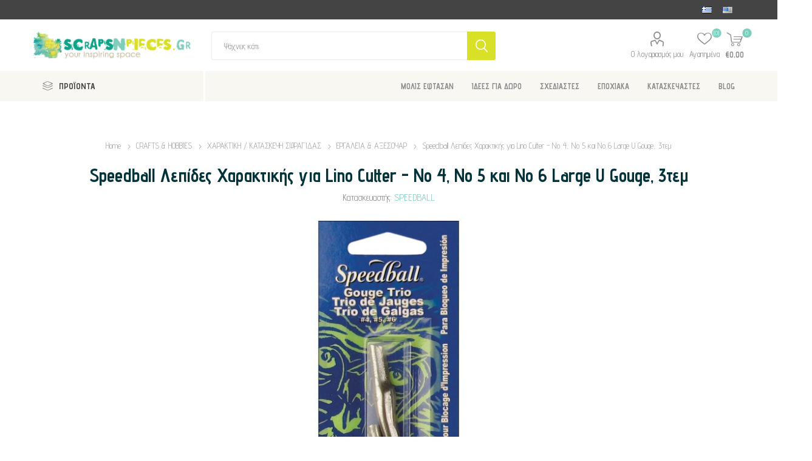

--- FILE ---
content_type: text/html; charset=utf-8
request_url: https://scrapsnpieces.gr/speedball-lino-cutter-blades-large-u-gouge-3
body_size: 20554
content:
<!DOCTYPE html><html lang="el" dir="ltr" class="html-product-details-page"><head><title>Speedball &#x39B;&#x3B5;&#x3C0;&#x3AF;&#x3B4;&#x3B5;&#x3C2; &#x3A7;&#x3B1;&#x3C1;&#x3B1;&#x3BA;&#x3C4;&#x3B9;&#x3BA;&#x3AE;&#x3C2; &#x3B3;&#x3B9;&#x3B1; Lino Cutter - &#x39D;&#x3BF; 4, &#x39D;&#x3BF; 5 &#x3BA;&#x3B1;&#x3B9; &#x39D;&#x3BF; 6 Large U Gouge, 3&#x3C4;&#x3B5;&#x3BC;</title><meta charset="UTF-8"><meta name="description" content="3 λεπίδες χαρακτικής για το Lino Cutter από την Speedball. Aπό σκληρό ατσάλι και εξαιρετικά κοφτερές."><meta name="keywords" content=""><meta name="generator" content="nopCommerce"><meta name="viewport" content="width=device-width, initial-scale=1.0, minimum-scale=1.0, maximum-scale=2.0"><meta name="referrer" content="strict-origin-when-cross-origin"><link rel="preload" as="font" href="/Themes/Emporium/Content/icons/emporium-icons.woff" crossorigin><link href="https://fonts.googleapis.com/css?family=Roboto:300,400,700&amp;subset=cyrillic-ext,greek-ext&amp;display=swap" rel="stylesheet"><link href="https://fonts.googleapis.com/css?family=Advent+Pro:300,400,700&amp;subset=cyrillic-ext,greek-ext&amp;display=swap" rel="stylesheet"><script async>(function(){function h(){function u(){var r=n.document,f=!!n.frames[t],i;return f||(r.body?(i=r.createElement("iframe"),i.style.cssText="display:none",i.name=t,r.body.appendChild(i)):setTimeout(u,5)),!f}function f(){var t,n=arguments,r;if(n.length)n[0]==="setGdprApplies"?n.length>3&&n[2]===2&&typeof n[3]=="boolean"&&(t=n[3],typeof n[2]=="function"&&n[2]("set",!0)):n[0]==="ping"?(r={gdprApplies:t,cmpLoaded:!1,cmpStatus:"stub"},typeof n[2]=="function"&&n[2](r)):(n[0]==="init"&&typeof n[3]=="object"&&(n[3]=Object.assign(n[3],{tag_version:"V3"})),i.push(n));else return i}function e(n){var i=typeof n.data=="string",r={},t;try{r=i?JSON.parse(n.data):n.data}catch(u){}t=r.__tcfapiCall;t&&window.__tcfapi(t.command,t.version,function(r,u){var f={__tcfapiReturn:{returnValue:r,success:u,callId:t.callId}};i&&(f=JSON.stringify(f));n&&n.source&&n.source.postMessage&&n.source.postMessage(f,"*")},t.parameter)}for(var t="__tcfapiLocator",i=[],n=window,r;n;){try{if(n.frames[t]){r=n;break}}catch(o){}if(n===window.top)break;n=n.parent}r||(u(),n.__tcfapi=f,n.addEventListener("message",e,!1))}function c(){const n=10,t=["2:tcfeuv2","6:uspv1","7:usnatv1","8:usca","9:usvav1","10:uscov1","11:usutv1","12:usctv1"];window.__gpp_addFrame=function(n){if(!window.frames[n])if(document.body){var t=document.createElement("iframe");t.style.cssText="display:none";t.name=n;document.body.appendChild(t)}else window.setTimeout(window.__gpp_addFrame,10,n)};window.__gpp_stub=function(){var i=arguments,o,s,f;if(__gpp.queue=__gpp.queue||[],__gpp.events=__gpp.events||[],!i.length||i.length==1&&i[0]=="queue")return __gpp.queue;if(i.length==1&&i[0]=="events")return __gpp.events;var r=i[0],u=i.length>1?i[1]:null,e=i.length>2?i[2]:null;if(r==="ping")u({gppVersion:"1.1",cmpStatus:"stub",cmpDisplayStatus:"hidden",signalStatus:"not ready",supportedAPIs:t,cmpId:n,sectionList:[],applicableSections:[-1],gppString:"",parsedSections:{}},!0);else if(r==="addEventListener")"lastId"in __gpp||(__gpp.lastId=0),__gpp.lastId++,o=__gpp.lastId,__gpp.events.push({id:o,callback:u,parameter:e}),u({eventName:"listenerRegistered",listenerId:o,data:!0,pingData:{gppVersion:"1.1",cmpStatus:"stub",cmpDisplayStatus:"hidden",signalStatus:"not ready",supportedAPIs:t,cmpId:n,sectionList:[],applicableSections:[-1],gppString:"",parsedSections:{}}},!0);else if(r==="removeEventListener"){for(s=!1,f=0;f<__gpp.events.length;f++)if(__gpp.events[f].id==e){__gpp.events.splice(f,1);s=!0;break}u({eventName:"listenerRemoved",listenerId:e,data:s,pingData:{gppVersion:"1.1",cmpStatus:"stub",cmpDisplayStatus:"hidden",signalStatus:"not ready",supportedAPIs:t,cmpId:n,sectionList:[],applicableSections:[-1],gppString:"",parsedSections:{}}},!0)}else r==="hasSection"?u(!1,!0):r==="getSection"||r==="getField"?u(null,!0):__gpp.queue.push([].slice.apply(i))};window.__gpp_msghandler=function(n){var r=typeof n.data=="string",i,t;try{i=r?JSON.parse(n.data):n.data}catch(u){i=null}typeof i=="object"&&i!==null&&"__gppCall"in i&&(t=i.__gppCall,window.__gpp(t.command,function(i,u){var f={__gppReturn:{returnValue:i,success:u,callId:t.callId}};n.source.postMessage(r?JSON.stringify(f):f,"*")},"parameter"in t?t.parameter:null,"version"in t?t.version:"1.1"))};"__gpp"in window&&typeof __gpp=="function"||(window.__gpp=window.__gpp_stub,window.addEventListener("message",window.__gpp_msghandler,!1),window.__gpp_addFrame("__gppLocator"))}var e=window.location.hostname,n=document.createElement("script"),i=document.getElementsByTagName("script")[0],o="https://cmp.inmobi.com".concat("/choice/","rbPp3sCze90Qt","/",e,"/choice.js?tag_version=V3"),r=0,s=3,t,u,f;n.async=!0;n.type="text/javascript";n.src=o;i.parentNode.insertBefore(n,i);h();c();t=function(){var n=arguments;typeof __uspapi!==t&&setTimeout(function(){typeof __uspapi!="undefined"&&window.__uspapi.apply(window.__uspapi,n)},500)};u=function(){r++;window.__uspapi===t&&r<s?console.warn("USP is not accessible"):clearInterval(f)};typeof __uspapi=="undefined"&&(window.__uspapi=t,f=setInterval(u,6e3))})()</script><meta property="og:type" content="product"><meta property="og:title" content="Speedball Λεπίδες Χαρακτικής για Lino Cutter - Νο 4, Νο 5 και Νο 6 Large U Gouge, 3τεμ"><meta property="og:description" content="3 λεπίδες χαρακτικής για το Lino Cutter από την Speedball. Aπό σκληρό ατσάλι και εξαιρετικά κοφτερές."><meta property="og:image" content="https://scrapsnpieces.gr/images/thumbs/0023688_speedball-lino-cutter-4-5-6-large-u-gouge-3_510.jpeg"><meta property="og:image:url" content="https://scrapsnpieces.gr/images/thumbs/0023688_speedball-lino-cutter-4-5-6-large-u-gouge-3_510.jpeg"><meta property="og:url" content="https://scrapsnpieces.gr/speedball-lino-cutter-blades-large-u-gouge-3"><meta property="og:site_name" content="ScrapsnPieces"><meta property="twitter:card" content="summary"><meta property="twitter:site" content="ScrapsnPieces"><meta property="twitter:title" content="Speedball Λεπίδες Χαρακτικής για Lino Cutter - Νο 4, Νο 5 και Νο 6 Large U Gouge, 3τεμ"><meta property="twitter:description" content="3 λεπίδες χαρακτικής για το Lino Cutter από την Speedball. Aπό σκληρό ατσάλι και εξαιρετικά κοφτερές."><meta property="twitter:image" content="https://scrapsnpieces.gr/images/thumbs/0023688_speedball-lino-cutter-4-5-6-large-u-gouge-3_510.jpeg"><meta property="twitter:url" content="https://scrapsnpieces.gr/speedball-lino-cutter-blades-large-u-gouge-3"><link rel="stylesheet" href="/css/zjklhlu1nt_g3irhr_mydw.styles.css?v=iEwHknw_mwURpHjpuWUfBomtQl4"><style>.product-details-page .full-description{display:none}.product-details-page .ui-tabs .full-description{display:block}.product-details-page .tabhead-full-description{display:none}</style><link rel="canonical" href="https://scrapsnpieces.gr/speedball-lino-cutter-blades-large-u-gouge-3"><link rel="shortcut icon" href="/icons/icons_0/favicon.ico"><noscript><img height="1" width="1" style="display:none" src="https://www.facebook.com/tr?id=2826639694232696&amp;ev=PageView&amp;noscript=1"></noscript><body class="product-details-page-body"><noscript><iframe src="https://www.googletagmanager.com/ns.html?id=GTM-K974MXSM" height="0" width="0" style="display:none;visibility:hidden"></iframe></noscript><input name="__RequestVerificationToken" type="hidden" value="CfDJ8E_v9S6UuzxGttTVRSKRpS-KkxYtJZgDxJXJBr6xkH6E5QL0pZfEPA_4NmlVAl8MZEdoMX9k4-NMfPF-qI4cDwLxBvmew_Q7f42eayVMTsRF8hUtKLQ3P87YM9O82j0Zpq2Uw-I5_KJdehlsj_RQGbA"><div class="ajax-loading-block-window" style="display:none"></div><div id="dialog-notifications-success" title="Ειδοποίηση" style="display:none"></div><div id="dialog-notifications-error" title="Λάθος" style="display:none"></div><div id="dialog-notifications-warning" title="Προειδοποίηση" style="display:none"></div><div id="bar-notification" class="bar-notification-container" data-close="Close"></div><!--[if lte IE 8]><div style="clear:both;height:59px;text-align:center;position:relative"><a href="http://www.microsoft.com/windows/internet-explorer/default.aspx" target="_blank"> <img src="/Themes/Emporium/Content/img/ie_warning.jpg" height="42" width="820" alt="You are using an outdated browser. For a faster, safer browsing experience, upgrade for free today."> </a></div><![endif]--><div class="master-wrapper-page"><div class="responsive-nav-wrapper-parent"><div class="responsive-nav-wrapper"><div class="menu-title"><span>Menu</span></div><div class="search-wrap"><span>Αναζήτηση</span></div><div class="mobile-logo"><a href="/" class="logo"> <img alt="ScrapsnPieces" title="ScrapsnPieces" src="https://scrapsnpieces.gr/images/thumbs/0083919_ScrapsNpieces-logo.png"></a></div><div class="shopping-cart-link"></div><div class="personal-button" id="header-links-opener"><span>Personal menu</span></div></div></div><div class="header"><div class="header-upper"><div class="header-selectors-wrapper"><div class="language-selector desktop"><ul class="language-list"><li><a href="https://scrapsnpieces.gr/changelanguage/7?returnUrl=%2Fspeedball-lino-cutter-blades-large-u-gouge-3" title="Ελληνικά"> <img title="Ελληνικά" alt="Ελληνικά" class="selected" src="/images/flags/gr.png"> </a><li><a href="https://scrapsnpieces.gr/changelanguage/1?returnUrl=%2Fspeedball-lino-cutter-blades-large-u-gouge-3" title="English"> <img title="English" alt="English" src="/images/flags/us.png"> </a></ul></div><div class="language-selector mobile mobile-selector"><div class="current-language-selector selector-title">&#x395;&#x3BB;&#x3BB;&#x3B7;&#x3BD;&#x3B9;&#x3BA;&#x3AC;</div><div class="language-selector-options mobile-collapse"><div class="selector-options-item"><input type="radio" name="language-selector" id="language-0" value="https://scrapsnpieces.gr/changelanguage/7?returnUrl=%2Fspeedball-lino-cutter-blades-large-u-gouge-3" onclick="setLocation(this.value)" checked> <label for="language-0">&#x395;&#x3BB;&#x3BB;&#x3B7;&#x3BD;&#x3B9;&#x3BA;&#x3AC;</label></div><div class="selector-options-item"><input type="radio" name="language-selector" id="language-1" value="https://scrapsnpieces.gr/changelanguage/1?returnUrl=%2Fspeedball-lino-cutter-blades-large-u-gouge-3" onclick="setLocation(this.value)"> <label for="language-1">English</label></div></div></div></div></div><div class="header-lower"><div class="header-logo"><a href="/" class="logo"> <img alt="ScrapsnPieces" title="ScrapsnPieces" src="https://scrapsnpieces.gr/images/thumbs/0083919_ScrapsNpieces-logo.png"></a></div><div class="search-box store-search-box"><div class="close-side-menu"><span class="close-side-menu-text">Ψάχνεις κάτι;</span> <span class="close-side-menu-btn">Close</span></div><form method="get" id="small-search-box-form" action="/search"><input type="text" class="search-box-text" id="small-searchterms" autocomplete="off" name="q" placeholder="Ψάχνεις κάτι;" aria-label="Αναζήτηση"> <input type="hidden" class="instantSearchResourceElement" data-highlightfirstfoundelement="false" data-minkeywordlength="3" data-defaultproductsortoption="15" data-instantsearchurl="/instantSearchFor" data-searchpageurl="/search" data-searchinproductdescriptions="false" data-numberofvisibleproducts="5" data-noresultsresourcetext=" No data found."> <button type="submit" class="button-1 search-box-button">Αναζητηση</button></form></div><div class="header-links-wrapper"><div class="header-links"><ul><li><a href="/customer/info" class="ico-account opener" data-loginurl="/login">Ο λογαριασμός μου</a><div class="profile-menu-box login-form-in-header"><div class="close-side-menu"><span class="close-side-menu-text">Ο λογαριασμός μου</span> <span class="close-side-menu-btn">Close</span></div><div class="header-form-holder"><a href="/register?returnUrl=%2Fspeedball-lino-cutter-blades-large-u-gouge-3" class="ico-register">Εγγραφη</a> <a href="/login?returnUrl=%2Fspeedball-lino-cutter-blades-large-u-gouge-3" class="ico-login">Σύνδεση</a></div></div><li><a href="/wishlist" class="ico-wishlist"> <span class="wishlist-label">Αγαπημένα</span> <span class="wishlist-qty">(0)</span> </a></ul><div class="mobile-flyout-wrapper"><div class="close-side-menu"><span class="close-side-menu-text">Shopping cart</span> <span class="close-side-menu-btn">Close</span></div><div id="flyout-cart" class="flyout-cart" data-removeitemfromcarturl="/EmporiumTheme/RemoveItemFromCart" data-flyoutcarturl="/EmporiumTheme/FlyoutShoppingCart"><div id="topcartlink"><a href="/cart" class="ico-cart"> <span class="cart-qty">0</span> <span class="cart-label"> &#x20AC;0,00 </span> </a></div><div class="mini-shopping-cart"><div class="flyout-cart-scroll-area"><p>Δεν υπάρχουν είδη στο καλάθι σου</div></div></div></div></div></div></div><div class="header-menu-parent"><div class="header-menu categories-in-side-panel"><div class="category-navigation-list-wrapper"><span class="category-navigation-title">ΠΡΟΪΟΝΤΑ</span><ul class="category-navigation-list sticky-flyout"></ul></div><div class="close-menu"><span class="close-menu-text">Menu</span> <span class="close-menu-btn">Close</span></div><ul class="mega-menu" data-isrtlenabled="false" data-enableclickfordropdown="false"><li class="mega-menu-categories root-category-items"><a href="/essential-supplies">&#x392;&#x391;&#x3A3;&#x399;&#x39A;&#x391; &#x3A5;&#x39B;&#x399;&#x39A;&#x391;</a><li class="mega-menu-categories root-category-items"><a href="/scrapbooking-paper-arts">SCRAPBOOKING</a><li class="mega-menu-categories root-category-items"><a href="/crafts-hobbies">CRAFTS &amp; HOBBIES</a><li class="mega-menu-categories root-category-items"><a href="/fabric-crafts">&#x3A5;&#x3A6;&#x391;&#x3A3;&#x39C;&#x391;</a><li class="mega-menu-categories root-category-items"><a href="/gift-ideas-starter-kits">&#x399;&#x394;&#x395;&#x395;&#x3A3; &#x393;&#x399;&#x391; &#x394;&#x3A9;&#x3A1;&#x39F;</a><li><a href="https://www.scrapsnpieces.gr/just-arrived-top" title="ΜΟΛΙΣ ΕΦΤΑΣΑΝ"><span> &#x39C;&#x39F;&#x39B;&#x399;&#x3A3; &#x395;&#x3A6;&#x3A4;&#x391;&#x3A3;&#x391;&#x39D;</span></a><li class="root-category"><a href="/gift-ideas-starter-kits" title="ΙΔΕΕΣ ΓΙΑ ΔΩΡΟ"><span> &#x399;&#x394;&#x395;&#x395;&#x3A3; &#x393;&#x399;&#x391; &#x394;&#x3A9;&#x3A1;&#x39F;</span></a><li class="has-sublist"><a href="https://www.scrapsnpieces.gr/signature-lines" class="with-subcategories" title="ΣΧΕΔΙΑΣΤΕΣ"><span> &#x3A3;&#x3A7;&#x395;&#x394;&#x399;&#x391;&#x3A3;&#x3A4;&#x395;&#x3A3;</span></a><div class="plus-button"></div><div class="sublist-wrap"><ul class="sublist"><li class="back-button"><span>back</span><li class="root-category"><a href="/signature-tim-holtz" title="TIM HOLTZ"><span> TIM HOLTZ</span></a><li class="root-category"><a href="/signature-dyan-reaveley" title="DYAN REAVELEY"><span> DYAN REAVELEY</span></a><li class="root-category"><a href="/art-by-marlene" title="ART BY MARLENE"><span> ART BY MARLENE</span></a><li class="root-category"><a href="/signature-dina-wakley" title="DINA WAKLEY"><span> DINA WAKLEY</span></a><li class="root-category"><a href="/designers-seth-apter" title="SETH APTER"><span> SETH APTER</span></a><li><a href="https://www.scrapsnpieces.gr/signature-lines" title="ΔΕΣ ΤΟΥΣ ΟΛΟΥΣ ..."><span> &#x394;&#x395;&#x3A3; &#x3A4;&#x39F;&#x3A5;&#x3A3; &#x39F;&#x39B;&#x39F;&#x3A5;&#x3A3; ...</span></a></ul></div><li class="has-sublist"><a href="https://www.scrapsnpieces.gr/seasonal-2" class="with-subcategories" title="ΕΠΟΧΙΑΚΑ"><span> &#x395;&#x3A0;&#x39F;&#x3A7;&#x399;&#x391;&#x39A;&#x391;</span></a><div class="plus-button"></div><div class="sublist-wrap"><ul class="sublist"><li class="back-button"><span>back</span><li><a href="https://www.scrapsnpieces.gr/christmas-2" title="ΧΡΙΣΤΟΥΓΕΝΝΑ"><span> &#x3A7;&#x3A1;&#x399;&#x3A3;&#x3A4;&#x39F;&#x3A5;&#x393;&#x395;&#x39D;&#x39D;&#x391;</span></a><li class="root-category"><a href="/halloween" title="HALLOWEEN"><span> HALLOWEEN</span></a><li class="root-category"><a href="/valentines-shop" title="VALENTINE'S SHOP"><span> VALENTINE&#x27;S SHOP</span></a><li class="root-category"><a href="/easter" title="ΠΑΣΧΑ"><span> &#x3A0;&#x391;&#x3A3;&#x3A7;&#x391;</span></a></ul></div><li class="has-sublist with-dropdown-in-grid"><a class="with-subcategories" href="/manufacturer/all" title="ΚΑΤΑΣΚΕΥΑΣΤΕΣ"><span>&#x39A;&#x391;&#x3A4;&#x391;&#x3A3;&#x39A;&#x395;&#x3A5;&#x391;&#x3A3;&#x3A4;&#x395;&#x3A3;</span></a><div class="dropdown manufacturers fullWidth boxes-8"><div class="row-wrapper"><div class="row"><div class="box"><div class="picture"><a class="manufacturer" href="/tim-holtz-advantus" title="TIM HOLTZ"> <img class="lazy" src="[data-uri]" data-original="https://scrapsnpieces.gr/images/thumbs/0069833_tim-holtz_165.jpeg" alt="Εικόνα για την κατηγορία TIM HOLTZ" title="Εικόνα για την κατηγορία TIM HOLTZ"> </a></div><div class="title"><a class="manufacturer" href="/tim-holtz-advantus" title="TIM HOLTZ"><span>TIM HOLTZ</span></a></div></div><div class="box"><div class="picture"><a class="manufacturer" href="/we-r-makers-crafting-tools" title="WE R MAKERS"> <img class="lazy" src="[data-uri]" data-original="https://scrapsnpieces.gr/images/thumbs/0083941_we-r-makers_165.png" alt="Εικόνα για την κατηγορία WE R MAKERS" title="Εικόνα για την κατηγορία WE R MAKERS"> </a></div><div class="title"><a class="manufacturer" href="/we-r-makers-crafting-tools" title="WE R MAKERS"><span>WE R MAKERS</span></a></div></div><div class="box"><div class="picture"><a class="manufacturer" href="/jacquard-textile-art-dyes" title="JACQUARD"> <img class="lazy" src="[data-uri]" data-original="https://scrapsnpieces.gr/images/thumbs/0004495_jacquard_165.jpeg" alt="Εικόνα για την κατηγορία JACQUARD" title="Εικόνα για την κατηγορία JACQUARD"> </a></div><div class="title"><a class="manufacturer" href="/jacquard-textile-art-dyes" title="JACQUARD"><span>JACQUARD</span></a></div></div><div class="box"><div class="picture"><a class="manufacturer" href="/daniel-smith-watercolors" title="DANIEL SMITH"> <img class="lazy" src="[data-uri]" data-original="https://scrapsnpieces.gr/images/thumbs/0083940_daniel-smith_165.jpeg" alt="Εικόνα για την κατηγορία DANIEL SMITH" title="Εικόνα για την κατηγορία DANIEL SMITH"> </a></div><div class="title"><a class="manufacturer" href="/daniel-smith-watercolors" title="DANIEL SMITH"><span>DANIEL SMITH</span></a></div></div><div class="box"><div class="picture"><a class="manufacturer" href="/mintay-papers-scrapbooking" title="MINTAY PAPERS"> <img class="lazy" src="[data-uri]" data-original="https://scrapsnpieces.gr/images/thumbs/0013494_mintay-papers_165.jpeg" alt="Εικόνα για την κατηγορία MINTAY PAPERS" title="Εικόνα για την κατηγορία MINTAY PAPERS"> </a></div><div class="title"><a class="manufacturer" href="/mintay-papers-scrapbooking" title="MINTAY PAPERS"><span>MINTAY PAPERS</span></a></div></div><div class="box"><div class="picture"><a class="manufacturer" href="/sizzix-die-cutting-embossing" title="SIZZIX"> <img class="lazy" src="[data-uri]" data-original="https://scrapsnpieces.gr/images/thumbs/0002094_sizzix_165.jpeg" alt="Εικόνα για την κατηγορία SIZZIX" title="Εικόνα για την κατηγορία SIZZIX"> </a></div><div class="title"><a class="manufacturer" href="/sizzix-die-cutting-embossing" title="SIZZIX"><span>SIZZIX</span></a></div></div><div class="box"><div class="picture"><a class="manufacturer" href="/simple-stories-scrapbooking" title="SIMPLE STORIES"> <img class="lazy" src="[data-uri]" data-original="https://scrapsnpieces.gr/images/thumbs/0004524_simple-stories_165.jpeg" alt="Εικόνα για την κατηγορία SIMPLE STORIES" title="Εικόνα για την κατηγορία SIMPLE STORIES"> </a></div><div class="title"><a class="manufacturer" href="/simple-stories-scrapbooking" title="SIMPLE STORIES"><span>SIMPLE STORIES</span></a></div></div><div class="box"><div class="picture"><a class="manufacturer" href="/speedball-printmaking-tools" title="SPEEDBALL"> <img class="lazy" src="[data-uri]" data-original="https://scrapsnpieces.gr/images/thumbs/0015599_speedball_165.png" alt="Εικόνα για την κατηγορία SPEEDBALL" title="Εικόνα για την κατηγορία SPEEDBALL"> </a></div><div class="title"><a class="manufacturer" href="/speedball-printmaking-tools" title="SPEEDBALL"><span>SPEEDBALL</span></a></div></div></div></div></div><li><a href="/blog" title="BLOG"><span> BLOG</span></a></ul><ul class="mega-menu-responsive"><li class="all-categories"><span class="labelfornextplusbutton">ΠΡΟΪΟΝΤΑ</span><div class="plus-button"></div><div class="sublist-wrap"><ul class="sublist"><li class="back-button"><span>Back</span><li class="mega-menu-categories root-category-items"><a href="/essential-supplies">&#x392;&#x391;&#x3A3;&#x399;&#x39A;&#x391; &#x3A5;&#x39B;&#x399;&#x39A;&#x391;</a><li class="mega-menu-categories root-category-items"><a href="/scrapbooking-paper-arts">SCRAPBOOKING</a><li class="mega-menu-categories root-category-items"><a href="/crafts-hobbies">CRAFTS &amp; HOBBIES</a><li class="mega-menu-categories root-category-items"><a href="/fabric-crafts">&#x3A5;&#x3A6;&#x391;&#x3A3;&#x39C;&#x391;</a><li class="mega-menu-categories root-category-items"><a href="/gift-ideas-starter-kits">&#x399;&#x394;&#x395;&#x395;&#x3A3; &#x393;&#x399;&#x391; &#x394;&#x3A9;&#x3A1;&#x39F;</a></ul></div><li><a href="https://www.scrapsnpieces.gr/just-arrived-top" title="ΜΟΛΙΣ ΕΦΤΑΣΑΝ"><span> &#x39C;&#x39F;&#x39B;&#x399;&#x3A3; &#x395;&#x3A6;&#x3A4;&#x391;&#x3A3;&#x391;&#x39D;</span></a><li class="root-category"><a href="/gift-ideas-starter-kits" title="ΙΔΕΕΣ ΓΙΑ ΔΩΡΟ"><span> &#x399;&#x394;&#x395;&#x395;&#x3A3; &#x393;&#x399;&#x391; &#x394;&#x3A9;&#x3A1;&#x39F;</span></a><li class="has-sublist"><a href="https://www.scrapsnpieces.gr/signature-lines" class="with-subcategories" title="ΣΧΕΔΙΑΣΤΕΣ"><span> &#x3A3;&#x3A7;&#x395;&#x394;&#x399;&#x391;&#x3A3;&#x3A4;&#x395;&#x3A3;</span></a><div class="plus-button"></div><div class="sublist-wrap"><ul class="sublist"><li class="back-button"><span>back</span><li class="root-category"><a href="/signature-tim-holtz" title="TIM HOLTZ"><span> TIM HOLTZ</span></a><li class="root-category"><a href="/signature-dyan-reaveley" title="DYAN REAVELEY"><span> DYAN REAVELEY</span></a><li class="root-category"><a href="/art-by-marlene" title="ART BY MARLENE"><span> ART BY MARLENE</span></a><li class="root-category"><a href="/signature-dina-wakley" title="DINA WAKLEY"><span> DINA WAKLEY</span></a><li class="root-category"><a href="/designers-seth-apter" title="SETH APTER"><span> SETH APTER</span></a><li><a href="https://www.scrapsnpieces.gr/signature-lines" title="ΔΕΣ ΤΟΥΣ ΟΛΟΥΣ ..."><span> &#x394;&#x395;&#x3A3; &#x3A4;&#x39F;&#x3A5;&#x3A3; &#x39F;&#x39B;&#x39F;&#x3A5;&#x3A3; ...</span></a></ul></div><li class="has-sublist"><a href="https://www.scrapsnpieces.gr/seasonal-2" class="with-subcategories" title="ΕΠΟΧΙΑΚΑ"><span> &#x395;&#x3A0;&#x39F;&#x3A7;&#x399;&#x391;&#x39A;&#x391;</span></a><div class="plus-button"></div><div class="sublist-wrap"><ul class="sublist"><li class="back-button"><span>back</span><li><a href="https://www.scrapsnpieces.gr/christmas-2" title="ΧΡΙΣΤΟΥΓΕΝΝΑ"><span> &#x3A7;&#x3A1;&#x399;&#x3A3;&#x3A4;&#x39F;&#x3A5;&#x393;&#x395;&#x39D;&#x39D;&#x391;</span></a><li class="root-category"><a href="/halloween" title="HALLOWEEN"><span> HALLOWEEN</span></a><li class="root-category"><a href="/valentines-shop" title="VALENTINE'S SHOP"><span> VALENTINE&#x27;S SHOP</span></a><li class="root-category"><a href="/easter" title="ΠΑΣΧΑ"><span> &#x3A0;&#x391;&#x3A3;&#x3A7;&#x391;</span></a></ul></div><li class="has-sublist"><a class="with-subcategories" href="/manufacturer/all" title="ΚΑΤΑΣΚΕΥΑΣΤΕΣ"><span>&#x39A;&#x391;&#x3A4;&#x391;&#x3A3;&#x39A;&#x395;&#x3A5;&#x391;&#x3A3;&#x3A4;&#x395;&#x3A3;</span></a><div class="plus-button"></div><div class="sublist-wrap"><ul class="sublist"><li class="back-button"><span>back</span><li><a href="/tim-holtz-advantus" title="TIM HOLTZ"><span>TIM HOLTZ</span></a><li><a href="/we-r-makers-crafting-tools" title="WE R MAKERS"><span>WE R MAKERS</span></a><li><a href="/jacquard-textile-art-dyes" title="JACQUARD"><span>JACQUARD</span></a><li><a href="/daniel-smith-watercolors" title="DANIEL SMITH"><span>DANIEL SMITH</span></a><li><a href="/mintay-papers-scrapbooking" title="MINTAY PAPERS"><span>MINTAY PAPERS</span></a><li><a href="/sizzix-die-cutting-embossing" title="SIZZIX"><span>SIZZIX</span></a><li><a href="/simple-stories-scrapbooking" title="SIMPLE STORIES"><span>SIMPLE STORIES</span></a><li><a href="/speedball-printmaking-tools" title="SPEEDBALL"><span>SPEEDBALL</span></a><li><a class="view-all" href="/manufacturer/all" title="View all"> <span>View all</span> </a></ul></div><li><a href="/blog" title="BLOG"><span> BLOG</span></a></ul><div class="mobile-menu-items"></div></div></div></div><div class="overlayOffCanvas"></div><div class="master-wrapper-content"><div class="ajaxCartInfo" data-getajaxcartbuttonurl="/NopAjaxCart/GetAjaxCartButtonsAjax" data-productpageaddtocartbuttonselector=".add-to-cart-button" data-productboxaddtocartbuttonselector=".product-box-add-to-cart-button" data-productboxproductitemelementselector=".product-item" data-usenopnotification="False" data-nopnotificationcartresource="Το προϊόν προστέθηκε στο  &lt;a href=&#34;/cart&#34;>καλάθι&lt;/a> σας" data-nopnotificationwishlistresource="Το προϊόν προστέθηκε στο  &lt;a href=&#34;/wishlist&#34;>wishlist&lt;/a>" data-enableonproductpage="True" data-enableoncatalogpages="True" data-minishoppingcartquatityformattingresource="({0})" data-miniwishlistquatityformattingresource="({0})" data-addtowishlistbuttonselector=".add-to-wishlist-button"></div><input id="addProductVariantToCartUrl" name="addProductVariantToCartUrl" type="hidden" value="/AddProductFromProductDetailsPageToCartAjax"> <input id="addProductToCartUrl" name="addProductToCartUrl" type="hidden" value="/AddProductToCartAjax"> <input id="miniShoppingCartUrl" name="miniShoppingCartUrl" type="hidden" value="/MiniShoppingCart"> <input id="flyoutShoppingCartUrl" name="flyoutShoppingCartUrl" type="hidden" value="/NopAjaxCartFlyoutShoppingCart"> <input id="checkProductAttributesUrl" name="checkProductAttributesUrl" type="hidden" value="/CheckIfProductOrItsAssociatedProductsHasAttributes"> <input id="getMiniProductDetailsViewUrl" name="getMiniProductDetailsViewUrl" type="hidden" value="/GetMiniProductDetailsView"> <input id="flyoutShoppingCartPanelSelector" name="flyoutShoppingCartPanelSelector" type="hidden" value="#flyout-cart"> <input id="shoppingCartMenuLinkSelector" name="shoppingCartMenuLinkSelector" type="hidden" value="span.cart-qty"> <input id="wishlistMenuLinkSelector" name="wishlistMenuLinkSelector" type="hidden" value="span.wishlist-qty"><div id="product-ribbon-info" data-productid="13512" data-productboxselector=".product-item, .item-holder" data-productboxpicturecontainerselector=".picture, .item-picture" data-productpagepicturesparentcontainerselector=".product-essential" data-productpagebugpicturecontainerselector=".picture" data-retrieveproductribbonsurl="/RetrieveProductRibbons"></div><div class="quickViewData" data-productselector=".product-item" data-productselectorchild=".btn-wrapper" data-retrievequickviewurl="/quickviewdata" data-quickviewbuttontext="Quick View" data-quickviewbuttontitle="Quick View" data-isquickviewpopupdraggable="False" data-enablequickviewpopupoverlay="True" data-accordionpanelsheightstyle="auto" data-getquickviewbuttonroute="/getquickviewbutton"></div><div class="master-column-wrapper"><div class="center-1"><div class="page product-details-page"><div class="page-body"><form method="post" id="product-details-form"><div itemscope itemtype="http://schema.org/Product"><meta itemprop="name" content="Speedball Λεπίδες Χαρακτικής για Lino Cutter - Νο 4, Νο 5 και Νο 6 Large U Gouge, 3τεμ"><meta itemprop="sku" content="SB41209"><meta itemprop="gtin" content="132203"><meta itemprop="mpn" content="651032412097"><meta itemprop="description" content="3 λεπίδες χαρακτικής για το Lino Cutter από την Speedball. Aπό σκληρό ατσάλι και εξαιρετικά κοφτερές."><meta itemprop="image" content="https://scrapsnpieces.gr/images/thumbs/0023688_speedball-lino-cutter-4-5-6-large-u-gouge-3_510.jpeg"><div itemprop="brand" itemtype="https://schema.org/Brand" itemscope><meta itemprop="name" content="SPEEDBALL"></div><div itemprop="offers" itemscope itemtype="http://schema.org/Offer"><meta itemprop="url" content="https://scrapsnpieces.gr/speedball-lino-cutter-blades-large-u-gouge-3"><meta itemprop="price" content="8.20"><meta itemprop="priceCurrency" content="EUR"><meta itemprop="priceValidUntil"><meta itemprop="availability" content="http://schema.org/InStock"></div></div><div data-productid="13512"><div class="product-essential"><div class="mobile-name-holder"></div><div class="mobile-prev-next-holder"></div><div class="gallery"><input type="hidden" class="cloudZoomPictureThumbnailsInCarouselData" data-vertical="true" data-numvisible="5" data-numscrollable="1" data-enable-slider-arrows="true" data-enable-slider-dots="false" data-size="4" data-rtl="false" data-responsive-breakpoints-for-thumbnails="[{&#34;breakpoint&#34;:1601,&#34;settings&#34;:{&#34;slidesToShow&#34;:4, &#34;slidesToScroll&#34;:4,&#34;arrows&#34;:true,&#34;dots&#34;:false,&#34;vertical&#34;:false}},{&#34;breakpoint&#34;:1025,&#34;settings&#34;:{&#34;slidesToShow&#34;:5, &#34;slidesToScroll&#34;:5,&#34;arrows&#34;:true,&#34;dots&#34;:false,&#34;vertical&#34;:false}},{&#34;breakpoint&#34;:481,&#34;settings&#34;:{&#34;slidesToShow&#34;:4,&#34;slidesToScroll&#34;:4,&#34;arrows&#34;:true,&#34;dots&#34;:false,&#34;vertical&#34;:false}},{&#34;breakpoint&#34;:350,&#34;settings&#34;:{&#34;slidesToShow&#34;:3,&#34;slidesToScroll&#34;:3,&#34;arrows&#34;:true,&#34;dots&#34;:false,&#34;vertical&#34;:false}}]" data-magnificpopup-counter="%curr% of %total%" data-magnificpopup-prev="Previous (Left arrow key)" data-magnificpopup-next="Next (Right arrow key)" data-magnificpopup-close="Close (Esc)" data-magnificpopup-loading="Loading..."> <input type="hidden" class="cloudZoomAdjustPictureOnProductAttributeValueChange" data-productid="13512" data-isintegratedbywidget="true"> <input type="hidden" class="cloudZoomEnableClickToZoom"><div class="picture-gallery sevenspikes-cloudzoom-gallery"><div class="picture-wrapper"><div class="picture" id="sevenspikes-cloud-zoom" data-zoomwindowelementid="" data-selectoroftheparentelementofthecloudzoomwindow="" data-defaultimagecontainerselector=".product-essential .gallery" data-zoom-window-width="300" data-zoom-window-height="300"><a href="https://scrapsnpieces.gr/images/thumbs/0023688_speedball-lino-cutter-4-5-6-large-u-gouge-3.jpeg" data-full-image-url="https://scrapsnpieces.gr/images/thumbs/0023688_speedball-lino-cutter-4-5-6-large-u-gouge-3.jpeg" class="picture-link" id="zoom1"> <img src="https://scrapsnpieces.gr/images/thumbs/0023688_speedball-lino-cutter-4-5-6-large-u-gouge-3_510.jpeg" alt="Picture of Speedball Λεπίδες Χαρακτικής για Lino Cutter - Νο 4, Νο 5 και Νο 6 Large U Gouge, 3τεμ" class="cloudzoom" id="cloudZoomImage" itemprop="image" data-cloudzoom="appendSelector: '.picture-wrapper', zoomPosition: 'inside', zoomOffsetX: 0, captionPosition: 'bottom', tintOpacity: 0, zoomWidth: 300, zoomHeight: 300, easing: 1, touchStartDelay: true, zoomFlyOut: false, disableZoom: 'auto'"> </a></div></div><div class="picture-thumbs in-carousel"><div class="picture-thumbs-list" id="picture-thumbs-carousel"><div class="picture-thumbs-item"><a class="cloudzoom-gallery thumb-item" data-full-image-url="https://scrapsnpieces.gr/images/thumbs/0023688_speedball-lino-cutter-4-5-6-large-u-gouge-3.jpeg" data-cloudzoom="appendSelector: '.picture-wrapper', zoomPosition: 'inside', zoomOffsetX: 0, captionPosition: 'bottom', tintOpacity: 0, zoomWidth: 300, zoomHeight: 300, useZoom: '.cloudzoom', image: 'https://scrapsnpieces.gr/images/thumbs/0023688_speedball-lino-cutter-4-5-6-large-u-gouge-3_510.jpeg', zoomImage: 'https://scrapsnpieces.gr/images/thumbs/0023688_speedball-lino-cutter-4-5-6-large-u-gouge-3.jpeg', easing: 1, touchStartDelay: true, zoomFlyOut: false, disableZoom: 'auto'"> <img class="cloud-zoom-gallery-img" src="https://scrapsnpieces.gr/images/thumbs/0023688_speedball-lino-cutter-4-5-6-large-u-gouge-3_105.jpeg" alt="Picture of Speedball Λεπίδες Χαρακτικής για Lino Cutter - Νο 4, Νο 5 και Νο 6 Large U Gouge, 3τεμ"> </a></div><div class="picture-thumbs-item"><a class="cloudzoom-gallery thumb-item" data-full-image-url="https://scrapsnpieces.gr/images/thumbs/0053765_speedball-lino-cutter-4-5-6-large-u-gouge-3.jpeg" data-cloudzoom="appendSelector: '.picture-wrapper', zoomPosition: 'inside', zoomOffsetX: 0, captionPosition: 'bottom', tintOpacity: 0, zoomWidth: 300, zoomHeight: 300, useZoom: '.cloudzoom', image: 'https://scrapsnpieces.gr/images/thumbs/0053765_speedball-lino-cutter-4-5-6-large-u-gouge-3_510.jpeg', zoomImage: 'https://scrapsnpieces.gr/images/thumbs/0053765_speedball-lino-cutter-4-5-6-large-u-gouge-3.jpeg', easing: 1, touchStartDelay: true, zoomFlyOut: false, disableZoom: 'auto'"> <img class="cloud-zoom-gallery-img" src="https://scrapsnpieces.gr/images/thumbs/0053765_speedball-lino-cutter-4-5-6-large-u-gouge-3_105.jpeg" alt="Picture of Speedball Λεπίδες Χαρακτικής για Lino Cutter - Νο 4, Νο 5 και Νο 6 Large U Gouge, 3τεμ"> </a></div><div class="picture-thumbs-item"><a class="cloudzoom-gallery thumb-item" data-full-image-url="https://scrapsnpieces.gr/images/thumbs/0053766_speedball-lino-cutter-4-5-6-large-u-gouge-3.jpeg" data-cloudzoom="appendSelector: '.picture-wrapper', zoomPosition: 'inside', zoomOffsetX: 0, captionPosition: 'bottom', tintOpacity: 0, zoomWidth: 300, zoomHeight: 300, useZoom: '.cloudzoom', image: 'https://scrapsnpieces.gr/images/thumbs/0053766_speedball-lino-cutter-4-5-6-large-u-gouge-3_510.jpeg', zoomImage: 'https://scrapsnpieces.gr/images/thumbs/0053766_speedball-lino-cutter-4-5-6-large-u-gouge-3.jpeg', easing: 1, touchStartDelay: true, zoomFlyOut: false, disableZoom: 'auto'"> <img class="cloud-zoom-gallery-img" src="https://scrapsnpieces.gr/images/thumbs/0053766_speedball-lino-cutter-4-5-6-large-u-gouge-3_105.jpeg" alt="Picture of Speedball Λεπίδες Χαρακτικής για Lino Cutter - Νο 4, Νο 5 και Νο 6 Large U Gouge, 3τεμ"> </a></div><div class="picture-thumbs-item"><a class="cloudzoom-gallery thumb-item" data-full-image-url="https://scrapsnpieces.gr/images/thumbs/0053767_speedball-lino-cutter-4-5-6-large-u-gouge-3.jpeg" data-cloudzoom="appendSelector: '.picture-wrapper', zoomPosition: 'inside', zoomOffsetX: 0, captionPosition: 'bottom', tintOpacity: 0, zoomWidth: 300, zoomHeight: 300, useZoom: '.cloudzoom', image: 'https://scrapsnpieces.gr/images/thumbs/0053767_speedball-lino-cutter-4-5-6-large-u-gouge-3_510.jpeg', zoomImage: 'https://scrapsnpieces.gr/images/thumbs/0053767_speedball-lino-cutter-4-5-6-large-u-gouge-3.jpeg', easing: 1, touchStartDelay: true, zoomFlyOut: false, disableZoom: 'auto'"> <img class="cloud-zoom-gallery-img" src="https://scrapsnpieces.gr/images/thumbs/0053767_speedball-lino-cutter-4-5-6-large-u-gouge-3_105.jpeg" alt="Picture of Speedball Λεπίδες Χαρακτικής για Lino Cutter - Νο 4, Νο 5 και Νο 6 Large U Gouge, 3τεμ"> </a></div></div></div></div></div><div class="overview"><div class="prev-next-holder"></div><div class="breadcrumb"><ul itemscope itemtype="http://schema.org/BreadcrumbList"><li><span> <a href="/"> <span>Home</span> </a> </span> <span class="delimiter">...</span><li itemprop="itemListElement" itemscope itemtype="http://schema.org/ListItem"><a href="/crafts-hobbies" itemprop="item"> <span itemprop="name">CRAFTS &amp; HOBBIES</span> </a> <span class="delimiter">...</span><meta itemprop="position" content="1"><li itemprop="itemListElement" itemscope itemtype="http://schema.org/ListItem"><a href="/crafts-printmaking-stamp-carving" itemprop="item"> <span itemprop="name">&#x3A7;&#x391;&#x3A1;&#x391;&#x39A;&#x3A4;&#x399;&#x39A;&#x397; / &#x39A;&#x391;&#x3A4;&#x391;&#x3A3;&#x39A;&#x395;&#x3A5;&#x397; &#x3A3;&#x3A6;&#x3A1;&#x391;&#x393;&#x399;&#x394;&#x391;&#x3A3;</span> </a> <span class="delimiter">...</span><meta itemprop="position" content="2"><li itemprop="itemListElement" itemscope itemtype="http://schema.org/ListItem"><a href="/crafts-block-printing-tools-accesories" itemprop="item"> <span itemprop="name">&#x395;&#x3A1;&#x393;&#x391;&#x39B;&#x395;&#x399;&#x391; &amp; &#x391;&#x39E;&#x395;&#x3A3;&#x39F;&#x3A5;&#x391;&#x3A1;</span> </a> <span class="delimiter">...</span><meta itemprop="position" content="3"><li itemprop="itemListElement" itemscope itemtype="http://schema.org/ListItem"><strong class="current-item" itemprop="name">Speedball &#x39B;&#x3B5;&#x3C0;&#x3AF;&#x3B4;&#x3B5;&#x3C2; &#x3A7;&#x3B1;&#x3C1;&#x3B1;&#x3BA;&#x3C4;&#x3B9;&#x3BA;&#x3AE;&#x3C2; &#x3B3;&#x3B9;&#x3B1; Lino Cutter - &#x39D;&#x3BF; 4, &#x39D;&#x3BF; 5 &#x3BA;&#x3B1;&#x3B9; &#x39D;&#x3BF; 6 Large U Gouge, 3&#x3C4;&#x3B5;&#x3BC;</strong> <span itemprop="item" itemscope itemtype="http://schema.org/Thing" id="/speedball-lino-cutter-blades-large-u-gouge-3"> </span><meta itemprop="position" content="4"></ul></div><div class="product-name"><h1>Speedball &#x39B;&#x3B5;&#x3C0;&#x3AF;&#x3B4;&#x3B5;&#x3C2; &#x3A7;&#x3B1;&#x3C1;&#x3B1;&#x3BA;&#x3C4;&#x3B9;&#x3BA;&#x3AE;&#x3C2; &#x3B3;&#x3B9;&#x3B1; Lino Cutter - &#x39D;&#x3BF; 4, &#x39D;&#x3BF; 5 &#x3BA;&#x3B1;&#x3B9; &#x39D;&#x3BF; 6 Large U Gouge, 3&#x3C4;&#x3B5;&#x3BC;</h1><div class="manufacturers"><span class="label">Κατασκευαστής:</span> <span class="value"> <a href="/speedball-printmaking-tools">SPEEDBALL</a> </span></div></div><div class="reviews-and-compare"></div><div class="attributes-wrapper"></div><div class="short-description">3 λεπίδες χαρακτικής για το Lino Cutter από την Speedball. Aπό σκληρό ατσάλι και εξαιρετικά κοφτερές.</div><div class="additional-details"></div><div class="product-prices-box"><div><div class="availability"><div class="stock"><span class="label">Διαθεσιμότητα:</span> <span class="value" id="stock-availability-value-13512">&#x394;&#x3B9;&#x3B1;&#x3B8;&#x3AD;&#x3C3;&#x3B9;&#x3BC;&#x3BF;</span></div></div><div class="prices"><div class="product-price"><span id="price-value-13512" class="price-value-13512"> €8,20 </span></div></div><div class="add-to-cart"><div class="add-to-cart-panel"><label class="qty-label" for="addtocart_13512_EnteredQuantity">&#x3A0;&#x3BF;&#x3C3;&#x3CC;&#x3C4;&#x3B7;&#x3C4;&#x3B1;:</label><div class="add-to-cart-qty-wrapper"><input id="product_enteredQuantity_13512" class="qty-input" type="text" aria-label="Εισαγωγή ποσότητας" data-val="true" data-val-required="The Ποσότητα field is required." name="addtocart_13512.EnteredQuantity" value="1"> <span class="plus">&#x69;</span> <span class="minus">&#x68;</span></div><button type="button" id="add-to-cart-button-13512" class="button-1 add-to-cart-button" data-productid="13512" onclick="return AjaxCart.addproducttocart_details(&#34;/addproducttocart/details/13512/1&#34;,&#34;#product-details-form&#34;),!1">&#x39A;&#x3B1;&#x3BB;&#x3AC;&#x3B8;&#x3B9;</button></div></div><div class="add-to-wishlist"><button type="button" id="add-to-wishlist-button-13512" class="button-2 add-to-wishlist-button" data-productid="13512" onclick="return AjaxCart.addproducttocart_details(&#34;/addproducttocart/details/13512/2&#34;,&#34;#product-details-form&#34;),!1"><span>&#x3A0;&#x3C1;&#x3BF;&#x3C3;&#x3B8;&#x3AE;&#x3BA;&#x3B7; &#x3C3;&#x3C4;&#x3B1; &#x3B1;&#x3B3;&#x3B1;&#x3C0;&#x3B7;&#x3BC;&#x3AD;&#x3BD;&#x3B1;</span></button></div></div></div></div></div><div id="quickTabs" class="productTabs" data-ajaxenabled="false" data-productreviewsaddnewurl="/ProductTab/ProductReviewsTabAddNew/13512" data-productcontactusurl="/ProductTab/ProductContactUsTabAddNew/13512" data-couldnotloadtaberrormessage="Couldn't load this tab."><div class="productTabs-header"><ul><li><a href="#quickTab-description">&#x39B;&#x3B5;&#x3C0;&#x3C4;&#x3BF;&#x3BC;&#x3AD;&#x3C1;&#x3B5;&#x3B9;&#x3B5;&#x3C2;</a><li><a href="#quickTab-54">&#x39F;&#x3B4;&#x3B7;&#x3B3;&#x3AF;&#x3B5;&#x3C2;</a></ul></div><div class="productTabs-body"><div id="quickTab-description"><div class="full-description"><p style="text-align:justify">Λεπίδες για το εργαλείο κοπής linoleum της Speedball, από σκληρό ατσάλι και εξαιρετικά κοφτερές.<p style="text-align:justify">Η συσκευασία περιλαμβάνει 3 λεπίδες, μία #4 U-shaped medium gouge, μία #5 U-shaped large gouge και ένα #6 knife για λεπτομέρειες.&nbsp;</div></div><div id="quickTab-54"><div class="custom-tab"><p><p><iframe style="display:block;margin-left:auto;margin-right:auto" src="https://www.youtube.com/embed/Un2DUWn3FLE" width="600" height="300"></iframe><p><p></div></div></div></div><div class="related-products-grid product-grid"><div class="title"><strong>Δες και αυτά</strong></div><div class="item-grid"><div class="item-box"><div class="product-item" data-productid="13510"><div class="picture" data-hover-image=""><a href="/speedball-speedy-cut-easy-block-6x11" title="Λεπτομέρειες για Speedball Speedy-Cut Easy Block 6''x11'' - Μπλοκ Χάραξης Σφραγίδας"> <img src="[data-uri]" data-lazyloadsrc="https://scrapsnpieces.gr/images/thumbs/0023685_speedball-speedy-cut-easy-block-6x11-_360.jpeg" alt="Εικόνα του Speedball Speedy-Cut Easy Block 6''x11'' - Μπλοκ Χάραξης Σφραγίδας" title="Λεπτομέρειες για Speedball Speedy-Cut Easy Block 6''x11'' - Μπλοκ Χάραξης Σφραγίδας"> </a><div class="btn-wrapper"><button type="button" title="Προσθήκη στα Αγαπημένα" class="button-2 add-to-wishlist-button" onclick="return AjaxCart.addproducttocart_catalog(&#34;/addproducttocart/catalog/13510/2/1&#34;),!1">Προσθήκη στα Αγαπημένα</button></div></div><div class="details"><h2 class="product-title"><a href="/speedball-speedy-cut-easy-block-6x11">Speedball Speedy-Cut Easy Block 6&#x27;&#x27;x11&#x27;&#x27; - &#x39C;&#x3C0;&#x3BB;&#x3BF;&#x3BA; &#x3A7;&#x3AC;&#x3C1;&#x3B1;&#x3BE;&#x3B7;&#x3C2; &#x3A3;&#x3C6;&#x3C1;&#x3B1;&#x3B3;&#x3AF;&#x3B4;&#x3B1;&#x3C2;</a></h2><div class="description" data-short-description="none">Επιφάνεια 15 Χ 28 εκ. με πάχος 6mm από το επαναστατικό αυτό υλικό, με το χαρακτηριστικό μπλε χρώμα, που κάνει το stamp carving παιχνίδι!</div><div class="add-info"><div class="prices"><span class="price actual-price">&#x20AC;20,90</span></div><div class="buttons"><button type="button" class="button-2 product-box-add-to-cart-button" onclick="return AjaxCart.addproducttocart_catalog(&#34;/addproducttocart/catalog/13510/1/1&#34;),!1">&#x39A;&#x3B1;&#x3BB;&#x3AC;&#x3B8;&#x3B9;</button></div></div></div></div></div><div class="item-box"><div class="product-item" data-productid="14988"><div class="picture" data-hover-image=""><a href="/speedball-fabric-block-printing-ink-5oz-brown" title="Λεπτομέρειες για Speedball Fabric Block Printing / Relief Ink 150ml - Μελάνι Λινοτυπίας Brown"> <img src="[data-uri]" data-lazyloadsrc="https://scrapsnpieces.gr/images/thumbs/0077705_speedball-fabric-block-printing-relief-ink-150ml-brown_360.jpeg" alt="Εικόνα του Speedball Fabric Block Printing / Relief Ink 150ml - Μελάνι Λινοτυπίας Brown" title="Λεπτομέρειες για Speedball Fabric Block Printing / Relief Ink 150ml - Μελάνι Λινοτυπίας Brown"> </a><div class="btn-wrapper"><button type="button" title="Προσθήκη στα Αγαπημένα" class="button-2 add-to-wishlist-button" onclick="return AjaxCart.addproducttocart_catalog(&#34;/addproducttocart/catalog/14988/2/1&#34;),!1">Προσθήκη στα Αγαπημένα</button></div></div><div class="details"><h2 class="product-title"><a href="/speedball-fabric-block-printing-ink-5oz-brown">Speedball Fabric Block Printing / Relief Ink 150ml - &#x39C;&#x3B5;&#x3BB;&#x3AC;&#x3BD;&#x3B9; &#x39B;&#x3B9;&#x3BD;&#x3BF;&#x3C4;&#x3C5;&#x3C0;&#x3AF;&#x3B1;&#x3C2; Brown</a></h2><div class="description" data-short-description="none">Υδατοδυαλυτά μελάνια με έντονα χρώματα και πλούσιο σατινέ φινίρισμα. Σχεδιασμένα για εξαιρετικό κράτημα προσφέρουν εξαιρετική καλυπτικότητα και σταθερά αποτελέσματα σε κάθε εφαρμογή.</div><div class="add-info"><div class="prices"><span class="price actual-price">&#x20AC;29,90</span></div><div class="buttons"><button type="button" class="button-2 product-box-add-to-cart-button" onclick="return AjaxCart.addproducttocart_catalog(&#34;/addproducttocart/catalog/14988/1/1&#34;),!1">&#x39A;&#x3B1;&#x3BB;&#x3AC;&#x3B8;&#x3B9;</button></div></div></div></div></div><div class="item-box"><div class="product-item" data-productid="9155"><div class="picture" data-hover-image=""><a href="/speedball-speedy-carve-block-bulk-3x4" title="Λεπτομέρειες για Speedball Speedy-Carve Block Επιφάνεια Χάραξης Σφραγίδων 3&#34; x 4&#34;"> <img src="[data-uri]" data-lazyloadsrc="https://scrapsnpieces.gr/images/thumbs/0015604_speedball-speedy-carve-block-3-x-4_360.jpeg" alt="Εικόνα του Speedball Speedy-Carve Block Επιφάνεια Χάραξης Σφραγίδων 3&#34; x 4&#34;" title="Λεπτομέρειες για Speedball Speedy-Carve Block Επιφάνεια Χάραξης Σφραγίδων 3&#34; x 4&#34;"> </a><div class="btn-wrapper"><button type="button" title="Προσθήκη στα Αγαπημένα" class="button-2 add-to-wishlist-button" onclick="return AjaxCart.addproducttocart_catalog(&#34;/addproducttocart/catalog/9155/2/1&#34;),!1">Προσθήκη στα Αγαπημένα</button></div></div><div class="details"><h2 class="product-title"><a href="/speedball-speedy-carve-block-bulk-3x4">Speedball Speedy-Carve Block &#x395;&#x3C0;&#x3B9;&#x3C6;&#x3AC;&#x3BD;&#x3B5;&#x3B9;&#x3B1; &#x3A7;&#x3AC;&#x3C1;&#x3B1;&#x3BE;&#x3B7;&#x3C2; &#x3A3;&#x3C6;&#x3C1;&#x3B1;&#x3B3;&#x3AF;&#x3B4;&#x3C9;&#x3BD; 3&quot; x 4&quot;</a></h2><div class="description" data-short-description="none">Τα Speedball Speedy-Carve™ Blocks κάνουν την κατασκευή σφραγίδας, παιχνίδι! <br> <br> Είναι πιο μαλακό υλικό από το παραδοσιακό linoleum με αποτέλεσμα να χαράζεται εύκολα και με μεγάλη λεπτομέρεια.</div><div class="add-info"><div class="prices"><span class="price actual-price">&#x20AC;6,90</span></div><div class="buttons"><button type="button" class="button-2 product-box-add-to-cart-button" onclick="return AjaxCart.addproducttocart_catalog(&#34;/addproducttocart/catalog/9155/1/1&#34;),!1">&#x39A;&#x3B1;&#x3BB;&#x3AC;&#x3B8;&#x3B9;</button></div></div></div></div></div><div class="item-box"><div class="product-item" data-productid="10491"><div class="picture" data-hover-image=""><a href="/speedball-pen-cleaner" title="Λεπτομέρειες για Speedball Pen Cleaner - Υγρό Καθαρισμού για Πένες"> <img src="[data-uri]" data-lazyloadsrc="https://scrapsnpieces.gr/images/thumbs/0018363_speedball-pen-cleaner-_360.jpeg" alt="Εικόνα του Speedball Pen Cleaner - Υγρό Καθαρισμού για Πένες" title="Λεπτομέρειες για Speedball Pen Cleaner - Υγρό Καθαρισμού για Πένες"> </a><div class="btn-wrapper"><button type="button" title="Προσθήκη στα Αγαπημένα" class="button-2 add-to-wishlist-button" onclick="return AjaxCart.addproducttocart_catalog(&#34;/addproducttocart/catalog/10491/2/1&#34;),!1">Προσθήκη στα Αγαπημένα</button></div></div><div class="details"><h2 class="product-title"><a href="/speedball-pen-cleaner">Speedball Pen Cleaner - &#x3A5;&#x3B3;&#x3C1;&#x3CC; &#x39A;&#x3B1;&#x3B8;&#x3B1;&#x3C1;&#x3B9;&#x3C3;&#x3BC;&#x3BF;&#x3CD; &#x3B3;&#x3B9;&#x3B1; &#x3A0;&#x3AD;&#x3BD;&#x3B5;&#x3C2;</a></h2><div class="description" data-short-description="none">Υγρό καθαρισμού για να διατηρείτε τις πένες σας σαν καινούργιες.</div><div class="add-info"><div class="prices"><span class="price actual-price">&#x20AC;8,70</span></div><div class="buttons"><button type="button" class="button-2 product-box-add-to-cart-button" onclick="return AjaxCart.addproducttocart_catalog(&#34;/addproducttocart/catalog/10491/1/1&#34;),!1">&#x39A;&#x3B1;&#x3BB;&#x3AC;&#x3B8;&#x3B9;</button></div></div></div></div></div><div class="item-box"><div class="product-item" data-productid="9561"><div class="picture" data-hover-image=""><a href="/speedball-speedy-cut-easy-block-4x6" title="Λεπτομέρειες για Speedball Speedy-Cut Easy Block 4''X6'' - Μαλακή Επιφάνεια Χάραξης Σφραγίδων"> <img src="[data-uri]" data-lazyloadsrc="https://scrapsnpieces.gr/images/thumbs/0016499_speedball-speedy-cut-easy-block-4x6-_360.jpeg" alt="Εικόνα του Speedball Speedy-Cut Easy Block 4''X6'' - Μαλακή Επιφάνεια Χάραξης Σφραγίδων" title="Λεπτομέρειες για Speedball Speedy-Cut Easy Block 4''X6'' - Μαλακή Επιφάνεια Χάραξης Σφραγίδων"> </a><div class="btn-wrapper"><button type="button" title="Προσθήκη στα Αγαπημένα" class="button-2 add-to-wishlist-button" onclick="return AjaxCart.addproducttocart_catalog(&#34;/addproducttocart/catalog/9561/2/1&#34;),!1">Προσθήκη στα Αγαπημένα</button></div></div><div class="details"><h2 class="product-title"><a href="/speedball-speedy-cut-easy-block-4x6">Speedball Speedy-Cut Easy Block 4&#x27;&#x27;X6&#x27;&#x27; - &#x39C;&#x3B1;&#x3BB;&#x3B1;&#x3BA;&#x3AE; &#x395;&#x3C0;&#x3B9;&#x3C6;&#x3AC;&#x3BD;&#x3B5;&#x3B9;&#x3B1; &#x3A7;&#x3AC;&#x3C1;&#x3B1;&#x3BE;&#x3B7;&#x3C2; &#x3A3;&#x3C6;&#x3C1;&#x3B1;&#x3B3;&#x3AF;&#x3B4;&#x3C9;&#x3BD;</a></h2><div class="description" data-short-description="none">Επιφάνεια 10 Χ 15 εκ. με πάχος 6mm από το επαναστατικό αυτό υλικό, με το χαρακτηριστικό μπλε χρώμα, που κάνει που κάνει την χάραξη της δικής σας σφραγίδας, παιχνίδι!</div><div class="add-info"><div class="prices"><span class="price actual-price">&#x20AC;6,50</span></div><div class="buttons"><button type="button" class="button-2 product-box-add-to-cart-button" onclick="return AjaxCart.addproducttocart_catalog(&#34;/addproducttocart/catalog/9561/1/1&#34;),!1">&#x39A;&#x3B1;&#x3BB;&#x3AC;&#x3B8;&#x3B9;</button></div></div></div></div></div><div class="item-box"><div class="product-item" data-productid="4411"><div class="picture" data-hover-image=""><a href="/distress-ink-mini-bundled-sage" title="Λεπτομέρειες για Tim Holtz Μελάνι Distress Ink Mini Pad - Bundled Sage"> <img src="[data-uri]" data-lazyloadsrc="https://scrapsnpieces.gr/images/thumbs/0081051_tim-holtz-distress-ink-mini-pad-bundled-sage_360.jpeg" alt="Εικόνα του Tim Holtz Μελάνι Distress Ink Mini Pad - Bundled Sage" title="Λεπτομέρειες για Tim Holtz Μελάνι Distress Ink Mini Pad - Bundled Sage"> </a><div class="btn-wrapper"><button type="button" title="Προσθήκη στα Αγαπημένα" class="button-2 add-to-wishlist-button" onclick="return AjaxCart.addproducttocart_catalog(&#34;/addproducttocart/catalog/4411/2/1&#34;),!1">Προσθήκη στα Αγαπημένα</button></div></div><div class="details"><h2 class="product-title"><a href="/distress-ink-mini-bundled-sage">Tim Holtz &#x39C;&#x3B5;&#x3BB;&#x3AC;&#x3BD;&#x3B9; Distress Ink Mini Pad - Bundled Sage</a></h2><div class="description" data-short-description="none">Τα γνωστά μελάνια νερού του Tim Holtz, τώρα και σε μικρή συσκευασία 2.5 x 2.5 cm. Ιδανικά για να δώσετε παλαιωμένο ύφος σε χαρτί, ύφασμα, φωτογραφίες και πολλά άλλα. <br><br> <b>Χρώμα</b>: Bundled Sage</div><div class="add-info"><div class="prices"><span class="price actual-price">&#x20AC;4,90</span></div><div class="buttons"><button type="button" class="button-2 product-box-add-to-cart-button" onclick="return AjaxCart.addproducttocart_catalog(&#34;/addproducttocart/catalog/4411/1/1&#34;),!1">&#x39A;&#x3B1;&#x3BB;&#x3AC;&#x3B8;&#x3B9;</button></div></div></div></div></div><div class="item-box"><div class="product-item" data-productid="27739"><div class="picture" data-hover-image=""><a href="/lamali-multi-techniques-a4-300gs-white" title="Λεπτομέρειες για Lamali Multi-Techniques Χειροποίητο Χαρτί 100% Βαμβάκι A4 - Λευκό, 10 φυλλα, 300gsm"> <img src="[data-uri]" data-lazyloadsrc="https://scrapsnpieces.gr/images/thumbs/0088254_lamali-multi-techniques-100-a4-10-300gsm_360.jpeg" alt="Εικόνα του Lamali Multi-Techniques Χειροποίητο Χαρτί 100% Βαμβάκι A4 - Λευκό, 10 φυλλα, 300gsm" title="Λεπτομέρειες για Lamali Multi-Techniques Χειροποίητο Χαρτί 100% Βαμβάκι A4 - Λευκό, 10 φυλλα, 300gsm"> </a><div class="btn-wrapper"><button type="button" title="Προσθήκη στα Αγαπημένα" class="button-2 add-to-wishlist-button" onclick="return AjaxCart.addproducttocart_catalog(&#34;/addproducttocart/catalog/27739/2/1&#34;),!1">Προσθήκη στα Αγαπημένα</button></div></div><div class="details"><h2 class="product-title"><a href="/lamali-multi-techniques-a4-300gs-white">Lamali Multi-Techniques &#x3A7;&#x3B5;&#x3B9;&#x3C1;&#x3BF;&#x3C0;&#x3BF;&#x3AF;&#x3B7;&#x3C4;&#x3BF; &#x3A7;&#x3B1;&#x3C1;&#x3C4;&#x3AF; 100% &#x392;&#x3B1;&#x3BC;&#x3B2;&#x3AC;&#x3BA;&#x3B9; A4 - &#x39B;&#x3B5;&#x3C5;&#x3BA;&#x3CC;, 10 &#x3C6;&#x3C5;&#x3BB;&#x3BB;&#x3B1;, 300gsm</a></h2><div class="description" data-short-description="none">10 φύλλα 100% βαμβακερό, χαρτί 300gsm από τη Lamali σε διάσταση Α4. Ιδανικό για wet και mixed media τεχνικές όπως printmaking, μελάνι, ακουαρέλα, κολλάζ και πολλά άλλα.</div><div class="add-info"><div class="prices"><span class="price actual-price">&#x20AC;15,90</span></div><div class="buttons"><button type="button" class="button-2 product-box-add-to-cart-button" onclick="return AjaxCart.addproducttocart_catalog(&#34;/addproducttocart/catalog/27739/1/1&#34;),!1">&#x39A;&#x3B1;&#x3BB;&#x3AC;&#x3B8;&#x3B9;</button></div></div></div></div></div></div></div><div class="carousel-wrapper"></div></div><input name="__RequestVerificationToken" type="hidden" value="CfDJ8E_v9S6UuzxGttTVRSKRpS-KkxYtJZgDxJXJBr6xkH6E5QL0pZfEPA_4NmlVAl8MZEdoMX9k4-NMfPF-qI4cDwLxBvmew_Q7f42eayVMTsRF8hUtKLQ3P87YM9O82j0Zpq2Uw-I5_KJdehlsj_RQGbA"></form></div></div></div></div></div><div class="footer"><div id="jcarousel-12-138" class="jCarouselMainWrapper"><div class="nop-jcarousel manufacturer-grid"><div class="slick-carousel item-grid" data-slick="{&#34;rtl&#34;:false,&#34;infinite&#34;:true,&#34;slidesToScroll&#34;:1,&#34;dots&#34;:false,&#34;speed&#34;:300,&#34;autoplay&#34;:true,&#34;autoplaySpeed&#34;:3000,&#34;arrows&#34;:true,&#34;cssEase&#34;:&#34;linear&#34;,&#34;respondTo&#34;:&#34;slider&#34;,&#34;edgeFriction&#34;:0.05,&#34;initialSlide&#34;:0,&#34;pauseOnHover&#34;:true,&#34;draggable&#34;:false,&#34;prevArrow&#34;:&#34;&lt;button type=\&#34;button\&#34; data-role=\&#34;none\&#34; class=\&#34;slick-prev\&#34; aria-label=\&#34;Previous\&#34; tabindex=\&#34;0\&#34; role=\&#34;button\&#34;>Previous&lt;/button>&#34;,&#34;nextArrow&#34;:&#34;&lt;button type=\&#34;button\&#34; data-role=\&#34;none\&#34; class=\&#34;slick-next\&#34; aria-label=\&#34;Next\&#34; tabindex=\&#34;0\&#34; role=\&#34;button\&#34;>Next&lt;/button>&#34;,&#34;responsive&#34;:[{&#34;breakpoint&#34;:10000,&#34;settings&#34;:{&#34;slidesToShow&#34;:10}},{&#34;breakpoint&#34;:1600,&#34;settings&#34;:{&#34;slidesToShow&#34;:8}},{&#34;breakpoint&#34;:1280,&#34;settings&#34;:{&#34;slidesToShow&#34;:6,&#34;dots&#34;:true}},{&#34;breakpoint&#34;:1024,&#34;settings&#34;:{&#34;slidesToShow&#34;:4,&#34;dots&#34;:true}},{&#34;breakpoint&#34;:600,&#34;settings&#34;:{&#34;slidesToShow&#34;:2,&#34;dots&#34;:true}}],&#34;lazyLoad&#34;:&#34;ondemand&#34;}" data-numberofvisibleitems="10"><div class="carousel-item"><div class="item-box"><div class="manufacturer-item"><h2 class="title"><a href="/decoart-diy-decorative-paints" title="Εμφάνιση προϊόντων Κατασκευαστή DECOART"> DECOART </a></h2><div class="picture"><a href="/decoart-diy-decorative-paints" title="Εμφάνιση προϊόντων Κατασκευαστή DECOART"> <img src="[data-uri]" data-lazyloadsrc="https://www.scrapsnpieces.gr/images/thumbs/0086586_decoart_350.png" alt="Εικόνα για Κατασκευαστή DECOART" title="Εμφάνιση προϊόντων Κατασκευαστή DECOART"> </a></div></div></div></div><div class="carousel-item"><div class="item-box"><div class="manufacturer-item"><h2 class="title"><a href="/ranger-ink-innovative-craft-products" title="Εμφάνιση προϊόντων Κατασκευαστή RANGER INK"> RANGER INK </a></h2><div class="picture"><a href="/ranger-ink-innovative-craft-products" title="Εμφάνιση προϊόντων Κατασκευαστή RANGER INK"> <img src="[data-uri]" data-lazyloadsrc="https://www.scrapsnpieces.gr/images/thumbs/0086587_ranger-ink_350.png" alt="Εικόνα για Κατασκευαστή RANGER INK" title="Εμφάνιση προϊόντων Κατασκευαστή RANGER INK"> </a></div></div></div></div><div class="carousel-item"><div class="item-box"><div class="manufacturer-item"><h2 class="title"><a href="/american-crafts-scrapbooking" title="Εμφάνιση προϊόντων Κατασκευαστή AMERICAN CRAFTS"> AMERICAN CRAFTS </a></h2><div class="picture"><a href="/american-crafts-scrapbooking" title="Εμφάνιση προϊόντων Κατασκευαστή AMERICAN CRAFTS"> <img src="[data-uri]" data-lazyloadsrc="https://www.scrapsnpieces.gr/images/thumbs/0086588_american-crafts_350.png" alt="Εικόνα για Κατασκευαστή AMERICAN CRAFTS" title="Εμφάνιση προϊόντων Κατασκευαστή AMERICAN CRAFTS"> </a></div></div></div></div><div class="carousel-item"><div class="item-box"><div class="manufacturer-item"><h2 class="title"><a href="/spellbinders-dies-paper-crafting" title="Εμφάνιση προϊόντων Κατασκευαστή SPELLBINDERS"> SPELLBINDERS </a></h2><div class="picture"><a href="/spellbinders-dies-paper-crafting" title="Εμφάνιση προϊόντων Κατασκευαστή SPELLBINDERS"> <img src="[data-uri]" data-lazyloadsrc="https://www.scrapsnpieces.gr/images/thumbs/0083921_spellbinders_350.jpeg" alt="Εικόνα για Κατασκευαστή SPELLBINDERS" title="Εμφάνιση προϊόντων Κατασκευαστή SPELLBINDERS"> </a></div></div></div></div><div class="carousel-item"><div class="item-box"><div class="manufacturer-item"><h2 class="title"><a href="/prima-marketing-scrapbooking-mixed-media" title="Εμφάνιση προϊόντων Κατασκευαστή PRIMA MARKETING"> PRIMA MARKETING </a></h2><div class="picture"><a href="/prima-marketing-scrapbooking-mixed-media" title="Εμφάνιση προϊόντων Κατασκευαστή PRIMA MARKETING"> <img src="[data-uri]" data-lazyloadsrc="https://www.scrapsnpieces.gr/images/thumbs/0004307_prima-marketing_350.jpeg" alt="Εικόνα για Κατασκευαστή PRIMA MARKETING" title="Εμφάνιση προϊόντων Κατασκευαστή PRIMA MARKETING"> </a></div></div></div></div><div class="carousel-item"><div class="item-box"><div class="manufacturer-item"><h2 class="title"><a href="/echo-park-paper-co-scrapbooking" title="Εμφάνιση προϊόντων Κατασκευαστή ECHO PARK PAPER"> ECHO PARK PAPER </a></h2><div class="picture"><a href="/echo-park-paper-co-scrapbooking" title="Εμφάνιση προϊόντων Κατασκευαστή ECHO PARK PAPER"> <img src="[data-uri]" data-lazyloadsrc="https://www.scrapsnpieces.gr/images/thumbs/0083920_echo-park-paper_350.jpeg" alt="Εικόνα για Κατασκευαστή ECHO PARK PAPER" title="Εμφάνιση προϊόντων Κατασκευαστή ECHO PARK PAPER"> </a></div></div></div></div><div class="carousel-item"><div class="item-box"><div class="manufacturer-item"><h2 class="title"><a href="/49-and-market" title="Εμφάνιση προϊόντων Κατασκευαστή 49 and MARKET"> 49 and MARKET </a></h2><div class="picture"><a href="/49-and-market" title="Εμφάνιση προϊόντων Κατασκευαστή 49 and MARKET"> <img src="[data-uri]" data-lazyloadsrc="https://www.scrapsnpieces.gr/images/thumbs/0011993_49-and-market_350.png" alt="Εικόνα για Κατασκευαστή 49 and MARKET" title="Εμφάνιση προϊόντων Κατασκευαστή 49 and MARKET"> </a></div></div></div></div><div class="carousel-item"><div class="item-box"><div class="manufacturer-item"><h2 class="title"><a href="/rit-dye-fabric-dyes" title="Εμφάνιση προϊόντων Κατασκευαστή RIT DYE"> RIT DYE </a></h2><div class="picture"><a href="/rit-dye-fabric-dyes" title="Εμφάνιση προϊόντων Κατασκευαστή RIT DYE"> <img src="[data-uri]" data-lazyloadsrc="https://www.scrapsnpieces.gr/images/thumbs/0086590_rit-dye_350.png" alt="Εικόνα για Κατασκευαστή RIT DYE" title="Εμφάνιση προϊόντων Κατασκευαστή RIT DYE"> </a></div></div></div></div><div class="carousel-item"><div class="item-box"><div class="manufacturer-item"><h2 class="title"><a href="/strathmore-artist-paper" title="Εμφάνιση προϊόντων Κατασκευαστή STRATHMORE PAPERS"> STRATHMORE PAPERS </a></h2><div class="picture"><a href="/strathmore-artist-paper" title="Εμφάνιση προϊόντων Κατασκευαστή STRATHMORE PAPERS"> <img src="[data-uri]" data-lazyloadsrc="https://www.scrapsnpieces.gr/images/thumbs/0004345_strathmore-papers_350.png" alt="Εικόνα για Κατασκευαστή STRATHMORE PAPERS" title="Εμφάνιση προϊόντων Κατασκευαστή STRATHMORE PAPERS"> </a></div></div></div></div><div class="carousel-item"><div class="item-box"><div class="manufacturer-item"><h2 class="title"><a href="/legion" title="Εμφάνιση προϊόντων Κατασκευαστή LEGION"> LEGION </a></h2><div class="picture"><a href="/legion" title="Εμφάνιση προϊόντων Κατασκευαστή LEGION"> <img src="[data-uri]" data-lazyloadsrc="https://www.scrapsnpieces.gr/images/thumbs/0021402_legion_350.png" alt="Εικόνα για Κατασκευαστή LEGION" title="Εμφάνιση προϊόντων Κατασκευαστή LEGION"> </a></div></div></div></div></div><div class="loading-overlay"></div></div></div><div class="footer-upper"><div class="footer-logo"><img src="https://scrapsnpieces.gr/images/thumbs/0083918_ScrapsNpieces-logo1.png" alt="footer_logo"></div><div class="newsletter"><div class="title"><strong>Newsletter</strong></div><div class="newsletter-subscribe" id="newsletter-subscribe-block"><div class="newsletter-email"><input id="newsletter-email" class="newsletter-subscribe-text" placeholder="To email σας..." aria-label="Sign up for our newsletter" type="email" name="NewsletterEmail"> <button type="button" id="newsletter-subscribe-button" class="button-1 newsletter-subscribe-button">Εγγραφη</button></div><div class="newsletter-validation"><span id="subscribe-loading-progress" style="display:none" class="please-wait">Αναμονή...</span> <span class="field-validation-valid" data-valmsg-for="NewsletterEmail" data-valmsg-replace="true"></span></div></div><div class="newsletter-result" id="newsletter-result-block"></div></div></div><div class="footer-middle"><div class="footer-block"><div class="title"><strong>Πληροφορίες</strong></div><ul class="list"><li><a href="/conditionsofuse">&#x38C;&#x3C1;&#x3BF;&#x3B9; &amp; &#x3A0;&#x3C1;&#x3BF;&#x3CB;&#x3C0;&#x3BF;&#x3B8;&#x3AD;&#x3C3;&#x3B5;&#x3B9;&#x3C2;</a><li><a href="/international-shipping">International Shipping</a><li><a href="/shipping-returns">&#x391;&#x3C0;&#x3BF;&#x3C3;&#x3C4;&#x3BF;&#x3BB;&#x3AD;&#x3C2; &amp; &#x395;&#x3C0;&#x3B9;&#x3C3;&#x3C4;&#x3C1;&#x3BF;&#x3C6;&#x3AD;&#x3C2;</a><li><a href="/paymentinfo">&#x3A0;&#x3BB;&#x3B7;&#x3C1;&#x3C9;&#x3BC;&#x3AD;&#x3C2;</a><li><a href="/privacyinfo">&#x3A0;&#x3BF;&#x3BB;&#x3B9;&#x3C4;&#x3B9;&#x3BA;&#x3AE; &#x391;&#x3C0;&#x3BF;&#x3C1;&#x3C1;&#x3AE;&#x3C4;&#x3BF;&#x3C5;</a><li><a href="/affiliates">Affiliates</a></ul></div><div class="footer-block"><div class="title"><strong>Ο Λογαριασμός Μου</strong></div><ul class="list"><li><a href="/customer/info">Ο λογαριασμός μου</a><li><a href="/order/history">Παραγγελίες</a><li><a href="/recentlyviewedproducts">Προβλήθηκαν Πρόσφατα</a><li><a href="/blog">Blog / Tutorials</a><li><a href="/newproducts">Μόλις έφτασαν</a></ul></div><div class="footer-block"><div class="title"><strong>Υποστήριξη</strong></div><ul class="list"><li><a href="/contactus">Επικοινωνία</a><li><a href="/frequently-asked-questions">&#x3A3;&#x3C5;&#x3C7;&#x3BD;&#x3AD;&#x3C2; &#x395;&#x3C1;&#x3C9;&#x3C4;&#x3AE;&#x3C3;&#x3B5;&#x3B9;&#x3C2;</a><li><a href="/reward-points">&#x3A0;&#x3C1;&#x3CC;&#x3B3;&#x3C1;&#x3B1;&#x3BC;&#x3BC;&#x3B1; &#x391;&#x3BD;&#x3C4;&#x3B1;&#x3BC;&#x3BF;&#x3B9;&#x3B2;&#x3AE;&#x3C2;</a></ul></div><div class="socials-and-payments"><div class="social-icons"><div class="title"><strong>ΑΚΟΛΟΥΘΗΣΕ ΜΑΣ</strong></div><ul class="social-sharing"><li><a target="_blank" class="facebook" href="https://www.facebook.com/scrapsnpieces.gr" rel="noopener noreferrer" aria-label="Facebook"></a><li><a target="_blank" class="youtube" href="https://www.youtube.com/channel/UCqGsau6TfjPQQ2lZmp2oqHA" rel="noopener noreferrer" aria-label="YouTube"></a><li><a target="_blank" class="pinterest" href="https://gr.pinterest.com/scrapsnpiecesgr/" rel="noopener noreferrer" aria-label="Pinterest"></a><li><a target="_blank" class="instagram" href="https://www.instagram.com/scrapsnpiecesgr/" rel="noopener noreferrer" aria-label="Instagram"></a></ul></div><div class="pay-options"><div class="title"><a href="https://www.scrapsnpieces.gr/paymentinfo" title="ΤΡΟΠΟΙ" πληρωμησ><strong>ΤΡΟΠΟΙ ΠΛΗΡΩΜΗΣ</strong></a></div><img src="/Themes/Emporium/Content/img/pay_icon1.png" alt=""> <img src="/Themes/Emporium/Content/img/pay_icon2.png" alt=""> <img src="/Themes/Emporium/Content/img/pay_icon3.png" alt=""> <img src="/Themes/Emporium/Content/img/pay_icon6.png" alt=""> <img src="/Themes/Emporium/Content/img/pay_icon7.png" alt=""></div><div class="footer-shipping-options"><div class="title"><a href="https://www.scrapsnpieces.gr/shipping-returns" title="ΤΡΟΠΟΙ" αποστολησ><strong>ΤΡΟΠΟΙ ΑΠΟΣΤΟΛΗΣ</strong></a></div><div class="options"><img src="/Themes/Emporium/Content/img/Project/Footer/ShippingOptions/boxnow.png" alt="BoxNow"> <img src="/Themes/Emporium/Content/img/Project/Footer/ShippingOptions/elta.jpg" alt="Elta"> <img src="/Themes/Emporium/Content/img/Project/Footer/ShippingOptions/geniki.jpg" alt="Geniki"> <img src="/Themes/Emporium/Content/img/Project/Footer/ShippingOptions/fedex.png" alt="Fedex"> <img src="/Themes/Emporium/Content/img/Project/Footer/ShippingOptions/dhl.png" alt="DHL"></div></div></div></div><div class="footer-lower"><div class="footer-disclaimer">Copyright &copy; 2026 ScrapsnPieces. All rights reserved.</div></div></div></div><div class="scroll-back-button" id="goToTop"></div><script src="/js/xojdyepaybjgsieo9etipg.scripts.js?v=UjYXUYUGPoG0qscHf0oAHIfp-TE"></script><script>$(document).ready(function(){$("#addtocart_13512_EnteredQuantity").on("keydown",function(n){if(n.keyCode==13)return $("#add-to-cart-button-13512").trigger("click"),!1});$("#product_enteredQuantity_13512").on("input propertychange paste",function(){var n={productId:13512,quantity:$("#product_enteredQuantity_13512").val()};$(document).trigger({type:"product_quantity_changed",changedData:n})})})</script><script id="instantSearchItemTemplate" type="text/x-kendo-template">
    <div class="instant-search-item" data-url="${ data.CustomProperties.Url }">
        <a href="${ data.CustomProperties.Url }">
            <div class="img-block">
                <img src="${ data.PictureModels[0].ImageUrl }" alt="${ data.Name }" title="${ data.Name }" style="border: none">
            </div>
            <div class="detail">
                <div class="title">${ data.Name }</div>
                <div class="price"># var price = ""; if (data.ProductPrice.Price) { price = data.ProductPrice.Price } # #= price #</div>           
            </div>
        </a>
    </div>
</script><script>$("#small-search-box-form").on("submit",function(n){$("#small-searchterms").val()==""&&(alert("Καταχωρίστε κάποια λέξη-κλειδί"),$("#small-searchterms").focus(),n.preventDefault())})</script><script>$(document).ready(function(){$(".header").on("mouseenter","#topcartlink",function(){$("#flyout-cart").addClass("active")});$(".header").on("mouseleave","#topcartlink",function(){$("#flyout-cart").removeClass("active")});$(".header").on("mouseenter","#flyout-cart",function(){$("#flyout-cart").addClass("active")});$(".header").on("mouseleave","#flyout-cart",function(){$("#flyout-cart").removeClass("active")})})</script><script>$(document).ready(function(){$(".category-navigation-list").on("mouseenter",function(){$("img.lazy").each(function(){var n=$(this);n.attr("src",n.attr("data-original"))})})})</script><script>var localized_data={AjaxCartFailure:"Αποτυχία προσθήκης του προϊόντος. Ανανεώστε τη σελίδα και δοκιμάστε μια φορά ακόμη."};AjaxCart.init(!1,".cart-qty",".header-links .wishlist-qty","#flyout-cart",localized_data)</script><script>function newsletter_subscribe(n){var i=$("#subscribe-loading-progress"),t;i.show();t={subscribe:n,email:$("#newsletter-email").val()};addAntiForgeryToken(t);$.ajax({cache:!1,type:"POST",url:"/subscribenewsletter",data:t,success:function(n){$("#newsletter-result-block").html(n.Result);n.Success?($("#newsletter-subscribe-block").hide(),$("#newsletter-result-block").show()):$("#newsletter-result-block").fadeIn("slow").delay(2e3).fadeOut("slow")},error:function(){alert("Failed to subscribe.")},complete:function(){i.hide()}})}$(document).ready(function(){$("#newsletter-subscribe-button").on("click",function(){newsletter_subscribe("true")});$("#newsletter-email").on("keydown",function(n){if(n.keyCode==13)return $("#newsletter-subscribe-button").trigger("click"),!1})})</script><script>(function(n,t,i,r,u){n[r]=n[r]||[];n[r].push({"gtm.start":(new Date).getTime(),event:"gtm.js"});var e=t.getElementsByTagName(i)[0],f=t.createElement(i),o=r!="dataLayer"?"&l="+r:"";f.async=!0;f.src="https://www.googletagmanager.com/gtm.js?id="+u+o;e.parentNode.insertBefore(f,e)})(window,document,"script","dataLayer","GTM-K974MXSM")</script><script>!function(n,t,i,r,u,f,e){n.fbq||(u=n.fbq=function(){u.callMethod?u.callMethod.apply(u,arguments):u.queue.push(arguments)},n._fbq||(n._fbq=u),u.push=u,u.loaded=!0,u.version="2.0",u.queue=[],f=t.createElement(i),f.async=!0,f.src=r,e=t.getElementsByTagName(i)[0],e.parentNode.insertBefore(f,e))}(window,document,"script","https://connect.facebook.net/en_US/fbevents.js");fbq("init","2826639694232696");fbq("track","PageView")</script><script>document.addEventListener("DOMContentLoaded",function(){document.querySelectorAll(".picture").forEach(function(n){const i=n.dataset.hoverImage,t=n.querySelector("img");if(i&&t){const r=t.src;n.addEventListener("mouseenter",function(){t.src=i});n.addEventListener("mouseleave",function(){t.src=r})}})})</script>

--- FILE ---
content_type: text/html; charset=utf-8
request_url: https://scrapsnpieces.gr/login?isHeaderPanel=true&_=1768968516265
body_size: 949
content:
<div class="page login-page"><div class="page-title"><h1>Καλως Ηρθατε, παρακαλω συνδεθειτε!</h1></div><div class="page-body"><div class="customer-blocks"><div class="new-wrapper register-block"><div class="title"><strong>Νέος πελάτης</strong></div><div class="text">Δημιουργώντας ένα λογαριασμό θα είστε σε θέση να ψωνίζετε ταχύτερα, να είστε ενημερωμένος για την κατάσταση των παραγγελιών σας, και να παρακολουθείτε τις παραγγελίες που έχετε κάνει. Επιπλέον συμμετέχετε αυτόματα στο πρόγραμμα ανταμοιβής του Scraps n Pieces, κερδίζοντας πόντους με κάθε αγορά σας!</div><div class="buttons"><button type="button" class="button-1 register-button" onclick="location.href=&#34;https://scrapsnpieces.gr/register&#34;">Εγγραφη</button></div></div><div class="returning-wrapper fieldset"><form method="post" autocomplete="off" action="/login"><div class="title"><strong>Παλαιός Πελάτης</strong></div><div class="form-fields"><div class="inputs"><label for="Email">E-mail:</label> <input class="email" autofocus type="email" data-val="true" data-val-email="Λάθος e-mail" data-val-required="Please enter your email" id="Email" name="Email"> <span class="inputs-icons">&#x41;</span> <span class="field-validation-valid" data-valmsg-for="Email" data-valmsg-replace="true"></span></div><div class="inputs"><label for="Password">&#x39A;&#x3C9;&#x3B4;&#x3B9;&#x3BA;&#x3CC;&#x3C2;:</label> <input class="password" type="password" id="Password" name="Password"> <span class="inputs-icons">&#x78;</span> <span class="field-validation-valid" data-valmsg-for="Password" data-valmsg-replace="true"></span></div><div class="inputs reversed"><span class="forgot-password"> <a href="/passwordrecovery">Ξέχασες τον κωδικό πρόσβασης;</a> </span> <input type="checkbox" data-val="true" data-val-required="The Να με θυμάσαι field is required." id="RememberMe" name="RememberMe" value="true"> <label for="RememberMe">&#x39D;&#x3B1; &#x3BC;&#x3B5; &#x3B8;&#x3C5;&#x3BC;&#x3AC;&#x3C3;&#x3B1;&#x3B9;</label></div></div><div class="buttons"><button type="submit" class="button-1 login-button">Συνδεση</button></div><div class="in-header-register"><button type="button" class="button-1 register-button" onclick="location.href=&#34;https://scrapsnpieces.gr/register&#34;">Εγγραφη</button></div><input name="__RequestVerificationToken" type="hidden" value="CfDJ8E_v9S6UuzxGttTVRSKRpS_LZSEXsbZdR6CeuUj7hbstpJq7yg0De-y2DHlJMn5hccYvhoJNjL0tWbVnETbKIZYt19ZB4sVsaOGetE3FtFWYVfirszaYOEx1uRhqF-BJYqkDwnLGTDfPrRkOvTc_rok"><input name="RememberMe" type="hidden" value="false"></form><div class="external-authentication"></div></div></div><div class="topic-block"><div class="topic-block-body"></div></div></div></div>

--- FILE ---
content_type: application/javascript
request_url: https://cmp.inmobi.com/choice/rbPp3sCze90Qt/scrapsnpieces.gr/choice.js?tag_version=V3
body_size: 5
content:
console.log('File name has changed and does not match the hostname of the page. Please navigate to Inmobi Choice Portal to re-implement the tag in order to use the new configuration.');